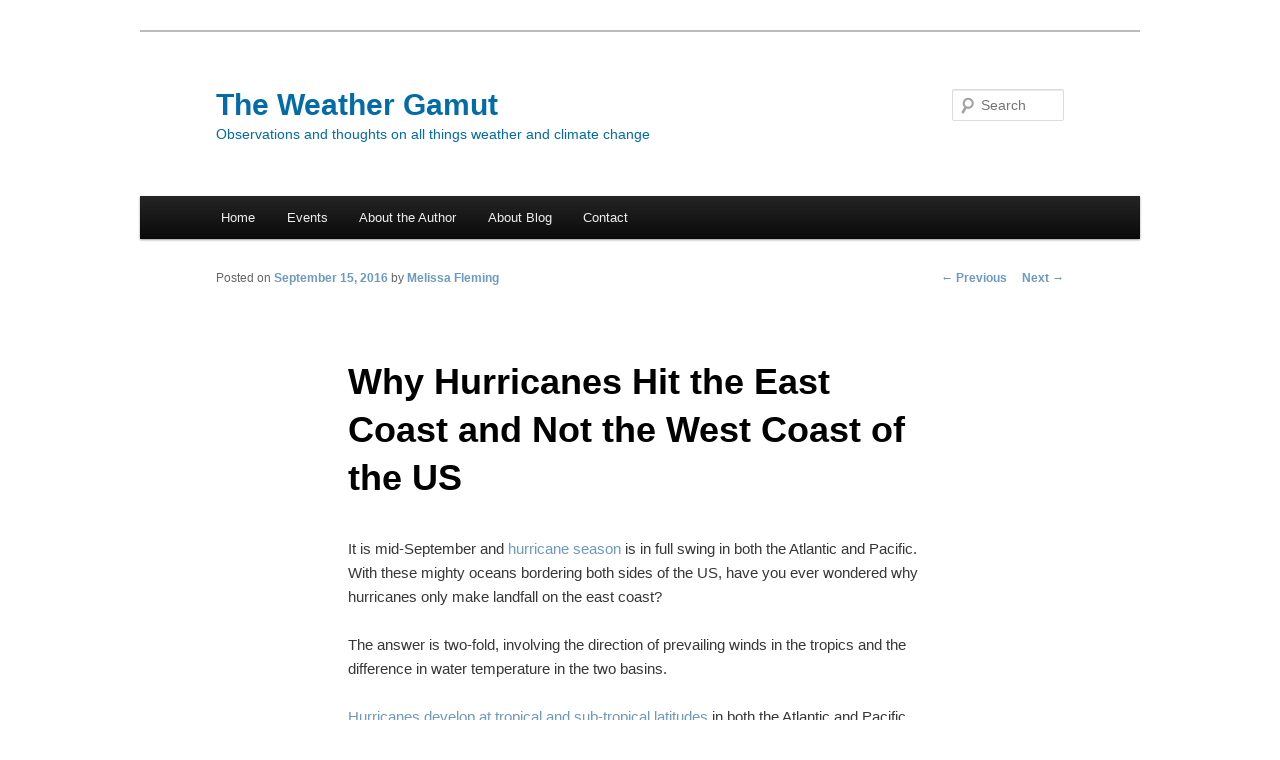

--- FILE ---
content_type: text/plain
request_url: https://www.google-analytics.com/j/collect?v=1&_v=j102&a=1861206072&t=pageview&_s=1&dl=https%3A%2F%2Fwww.weathergamut.com%2F2016%2F09%2F15%2Fwhy-hurricanes-hit-the-east-coast-and-not-the-west-coast-of-the-us%2F&ul=en-us%40posix&dt=Why%20Hurricanes%20Hit%20the%20East%20Coast%20and%20Not%20the%20West%20Coast%20of%20the%20US%20%7C%20The%20Weather%20Gamut&sr=1280x720&vp=1280x720&_u=IEBAAEABAAAAACAAI~&jid=1108213680&gjid=1536613870&cid=250095775.1764870465&tid=UA-29544879-1&_gid=2089765566.1764870465&_r=1&_slc=1&z=628625996
body_size: -451
content:
2,cG-Y1YRGHH1DR